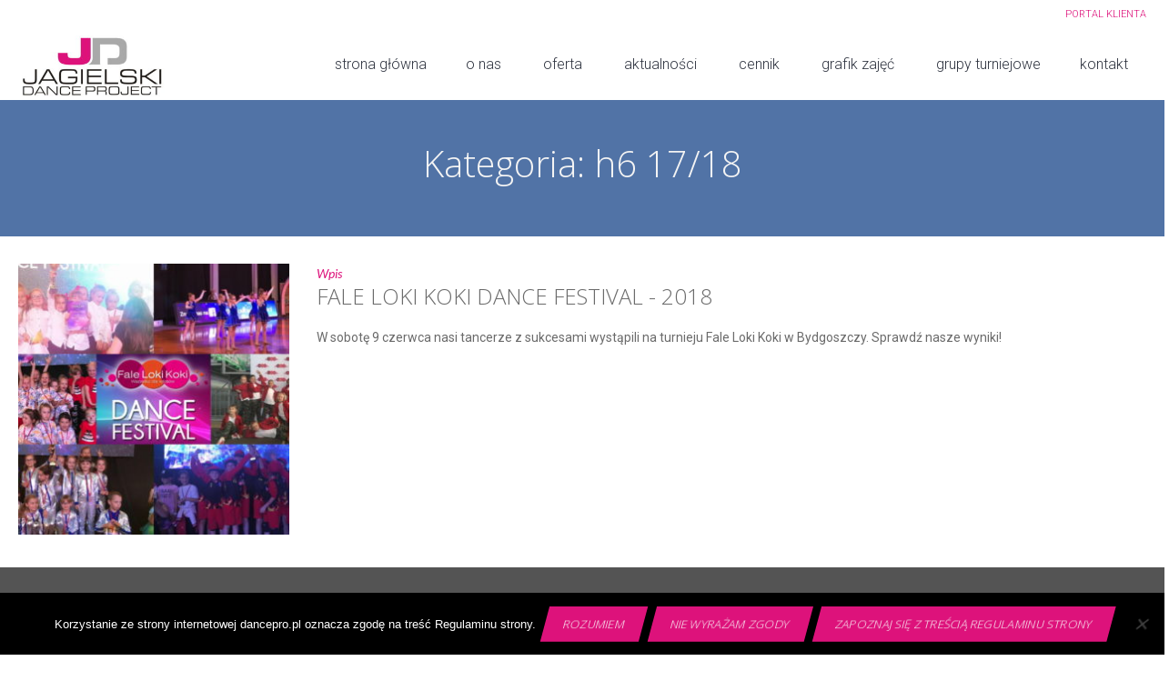

--- FILE ---
content_type: text/html; charset=UTF-8
request_url: https://dancepro.pl/category/h6-17-18/
body_size: 17666
content:
<!DOCTYPE html>
<!--[if IE 8]>
<html class="ie ie8" lang="pl-PL">
<![endif]-->
<!--[if !(IE 8)]><!-->
<html lang="pl-PL" class="cmsmasters_html">
<!--<![endif]-->
<head>
<meta charset="UTF-8" />
<meta name="viewport" content="width=device-width, initial-scale=1, maximum-scale=1" />
<meta name="format-detection" content="telephone=no"/>

<link rel="profile" href="https://gmpg.org/xfn/11" />
<link rel="pingback" href="https://dancepro.pl/xmlrpc.php" />


<link href="https://fonts.googleapis.com/css?family=Lato:100,100i,200,200i,300,300i,400,400i,500,500i,600,600i,700,700i,800,800i,900,900i%7COpen+Sans:100,100i,200,200i,300,300i,400,400i,500,500i,600,600i,700,700i,800,800i,900,900i%7CIndie+Flower:100,100i,200,200i,300,300i,400,400i,500,500i,600,600i,700,700i,800,800i,900,900i%7COswald:100,100i,200,200i,300,300i,400,400i,500,500i,600,600i,700,700i,800,800i,900,900i" rel="stylesheet"><meta name='robots' content='index, follow, max-image-preview:large, max-snippet:-1, max-video-preview:-1' />
	<!-- Pixel Cat Facebook Pixel Code -->
	<script>
	!function(f,b,e,v,n,t,s){if(f.fbq)return;n=f.fbq=function(){n.callMethod?
	n.callMethod.apply(n,arguments):n.queue.push(arguments)};if(!f._fbq)f._fbq=n;
	n.push=n;n.loaded=!0;n.version='2.0';n.queue=[];t=b.createElement(e);t.async=!0;
	t.src=v;s=b.getElementsByTagName(e)[0];s.parentNode.insertBefore(t,s)}(window,
	document,'script','https://connect.facebook.net/en_US/fbevents.js' );
	fbq( 'init', '1894900160851864' );	</script>
	<!-- DO NOT MODIFY -->
	<!-- End Facebook Pixel Code -->
	
<!-- Google Tag Manager for WordPress by gtm4wp.com -->
<script data-cfasync="false" data-pagespeed-no-defer>
	var gtm4wp_datalayer_name = "dataLayer";
	var dataLayer = dataLayer || [];
</script>
<!-- End Google Tag Manager for WordPress by gtm4wp.com -->
	<!-- This site is optimized with the Yoast SEO plugin v26.7 - https://yoast.com/wordpress/plugins/seo/ -->
	<title>h6 17/18 - Szkoła Tańca Jagielski Dance Project - Taniec dla dzieci i dorosłych</title>
	<link rel="canonical" href="https://dancepro.pl/category/h6-17-18/" />
	<meta property="og:locale" content="pl_PL" />
	<meta property="og:type" content="article" />
	<meta property="og:title" content="h6 17/18 - Szkoła Tańca Jagielski Dance Project - Taniec dla dzieci i dorosłych" />
	<meta property="og:url" content="https://dancepro.pl/category/h6-17-18/" />
	<meta property="og:site_name" content="Szkoła Tańca Jagielski Dance Project - Taniec dla dzieci i dorosłych" />
	<meta name="twitter:card" content="summary_large_image" />
	<script type="application/ld+json" class="yoast-schema-graph">{"@context":"https://schema.org","@graph":[{"@type":"CollectionPage","@id":"https://dancepro.pl/category/h6-17-18/","url":"https://dancepro.pl/category/h6-17-18/","name":"h6 17/18 - Szkoła Tańca Jagielski Dance Project - Taniec dla dzieci i dorosłych","isPartOf":{"@id":"https://dancepro.pl/#website"},"primaryImageOfPage":{"@id":"https://dancepro.pl/category/h6-17-18/#primaryimage"},"image":{"@id":"https://dancepro.pl/category/h6-17-18/#primaryimage"},"thumbnailUrl":"https://dancepro.pl/wp-content/uploads/2018/06/FALE-LOKI-KOKI-KOLAZ-Szkoła-Tańca-Jagielski-Dance-Project.jpg","breadcrumb":{"@id":"https://dancepro.pl/category/h6-17-18/#breadcrumb"},"inLanguage":"pl-PL"},{"@type":"ImageObject","inLanguage":"pl-PL","@id":"https://dancepro.pl/category/h6-17-18/#primaryimage","url":"https://dancepro.pl/wp-content/uploads/2018/06/FALE-LOKI-KOKI-KOLAZ-Szkoła-Tańca-Jagielski-Dance-Project.jpg","contentUrl":"https://dancepro.pl/wp-content/uploads/2018/06/FALE-LOKI-KOKI-KOLAZ-Szkoła-Tańca-Jagielski-Dance-Project.jpg","width":"900","height":"600","caption":"FALE LOKI KOKI Szkoła Tańca Jagielski Dance Project - 2018"},{"@type":"BreadcrumbList","@id":"https://dancepro.pl/category/h6-17-18/#breadcrumb","itemListElement":[{"@type":"ListItem","position":1,"name":"Strona główna","item":"https://dancepro.pl/"},{"@type":"ListItem","position":2,"name":"h6 17/18"}]},{"@type":"WebSite","@id":"https://dancepro.pl/#website","url":"https://dancepro.pl/","name":"Szkoła Tańca Jagielski Dance Project - Taniec dla dzieci i dorosłych","description":"Bogata oferta zajeć tanecznych dla dzieci i dorosłych w Toruniu. Odwiedź nas już dziś!","publisher":{"@id":"https://dancepro.pl/#organization"},"potentialAction":[{"@type":"SearchAction","target":{"@type":"EntryPoint","urlTemplate":"https://dancepro.pl/?s={search_term_string}"},"query-input":{"@type":"PropertyValueSpecification","valueRequired":true,"valueName":"search_term_string"}}],"inLanguage":"pl-PL"},{"@type":"Organization","@id":"https://dancepro.pl/#organization","name":"Jagielski Dance Project","url":"https://dancepro.pl/","logo":{"@type":"ImageObject","inLanguage":"pl-PL","@id":"https://dancepro.pl/#/schema/logo/image/","url":"https://dancepro.pl/wp-content/uploads/2016/11/logo-jagielski-dance-project2.jpg","contentUrl":"https://dancepro.pl/wp-content/uploads/2016/11/logo-jagielski-dance-project2.jpg","width":1007,"height":479,"caption":"Jagielski Dance Project"},"image":{"@id":"https://dancepro.pl/#/schema/logo/image/"},"sameAs":["https://www.facebook.com/jagielskidanceproject","https://www.instagram.com/jdptorun","https://www.youtube.com/user/DANCEPROTORUN"]}]}</script>
	<!-- / Yoast SEO plugin. -->


<link rel='dns-prefetch' href='//js-eu1.hs-scripts.com' />
<link rel='dns-prefetch' href='//fonts.googleapis.com' />
<link rel="alternate" type="application/rss+xml" title="Szkoła Tańca Jagielski Dance Project - Taniec dla dzieci i dorosłych &raquo; Kanał z wpisami" href="https://dancepro.pl/feed/" />
<link rel="alternate" type="application/rss+xml" title="Szkoła Tańca Jagielski Dance Project - Taniec dla dzieci i dorosłych &raquo; Kanał z komentarzami" href="https://dancepro.pl/comments/feed/" />
<link rel="alternate" type="application/rss+xml" title="Szkoła Tańca Jagielski Dance Project - Taniec dla dzieci i dorosłych &raquo; Kanał z wpisami zaszufladkowanymi do kategorii h6 17/18" href="https://dancepro.pl/category/h6-17-18/feed/" />
		<style>
			.lazyload,
			.lazyloading {
				max-width: 100%;
			}
		</style>
		<style id='wp-img-auto-sizes-contain-inline-css' type='text/css'>
img:is([sizes=auto i],[sizes^="auto," i]){contain-intrinsic-size:3000px 1500px}
/*# sourceURL=wp-img-auto-sizes-contain-inline-css */
</style>
<link rel='stylesheet' id='layerslider-css' href='https://dancepro.pl/wp-content/plugins/LayerSlider/assets/static/layerslider/css/layerslider.css?ver=7.15.1' type='text/css' media='all' />
<style id='wp-emoji-styles-inline-css' type='text/css'>

	img.wp-smiley, img.emoji {
		display: inline !important;
		border: none !important;
		box-shadow: none !important;
		height: 1em !important;
		width: 1em !important;
		margin: 0 0.07em !important;
		vertical-align: -0.1em !important;
		background: none !important;
		padding: 0 !important;
	}
/*# sourceURL=wp-emoji-styles-inline-css */
</style>
<style id='wp-block-library-inline-css' type='text/css'>
:root{--wp-block-synced-color:#7a00df;--wp-block-synced-color--rgb:122,0,223;--wp-bound-block-color:var(--wp-block-synced-color);--wp-editor-canvas-background:#ddd;--wp-admin-theme-color:#007cba;--wp-admin-theme-color--rgb:0,124,186;--wp-admin-theme-color-darker-10:#006ba1;--wp-admin-theme-color-darker-10--rgb:0,107,160.5;--wp-admin-theme-color-darker-20:#005a87;--wp-admin-theme-color-darker-20--rgb:0,90,135;--wp-admin-border-width-focus:2px}@media (min-resolution:192dpi){:root{--wp-admin-border-width-focus:1.5px}}.wp-element-button{cursor:pointer}:root .has-very-light-gray-background-color{background-color:#eee}:root .has-very-dark-gray-background-color{background-color:#313131}:root .has-very-light-gray-color{color:#eee}:root .has-very-dark-gray-color{color:#313131}:root .has-vivid-green-cyan-to-vivid-cyan-blue-gradient-background{background:linear-gradient(135deg,#00d084,#0693e3)}:root .has-purple-crush-gradient-background{background:linear-gradient(135deg,#34e2e4,#4721fb 50%,#ab1dfe)}:root .has-hazy-dawn-gradient-background{background:linear-gradient(135deg,#faaca8,#dad0ec)}:root .has-subdued-olive-gradient-background{background:linear-gradient(135deg,#fafae1,#67a671)}:root .has-atomic-cream-gradient-background{background:linear-gradient(135deg,#fdd79a,#004a59)}:root .has-nightshade-gradient-background{background:linear-gradient(135deg,#330968,#31cdcf)}:root .has-midnight-gradient-background{background:linear-gradient(135deg,#020381,#2874fc)}:root{--wp--preset--font-size--normal:16px;--wp--preset--font-size--huge:42px}.has-regular-font-size{font-size:1em}.has-larger-font-size{font-size:2.625em}.has-normal-font-size{font-size:var(--wp--preset--font-size--normal)}.has-huge-font-size{font-size:var(--wp--preset--font-size--huge)}.has-text-align-center{text-align:center}.has-text-align-left{text-align:left}.has-text-align-right{text-align:right}.has-fit-text{white-space:nowrap!important}#end-resizable-editor-section{display:none}.aligncenter{clear:both}.items-justified-left{justify-content:flex-start}.items-justified-center{justify-content:center}.items-justified-right{justify-content:flex-end}.items-justified-space-between{justify-content:space-between}.screen-reader-text{border:0;clip-path:inset(50%);height:1px;margin:-1px;overflow:hidden;padding:0;position:absolute;width:1px;word-wrap:normal!important}.screen-reader-text:focus{background-color:#ddd;clip-path:none;color:#444;display:block;font-size:1em;height:auto;left:5px;line-height:normal;padding:15px 23px 14px;text-decoration:none;top:5px;width:auto;z-index:100000}html :where(.has-border-color){border-style:solid}html :where([style*=border-top-color]){border-top-style:solid}html :where([style*=border-right-color]){border-right-style:solid}html :where([style*=border-bottom-color]){border-bottom-style:solid}html :where([style*=border-left-color]){border-left-style:solid}html :where([style*=border-width]){border-style:solid}html :where([style*=border-top-width]){border-top-style:solid}html :where([style*=border-right-width]){border-right-style:solid}html :where([style*=border-bottom-width]){border-bottom-style:solid}html :where([style*=border-left-width]){border-left-style:solid}html :where(img[class*=wp-image-]){height:auto;max-width:100%}:where(figure){margin:0 0 1em}html :where(.is-position-sticky){--wp-admin--admin-bar--position-offset:var(--wp-admin--admin-bar--height,0px)}@media screen and (max-width:600px){html :where(.is-position-sticky){--wp-admin--admin-bar--position-offset:0px}}

/*# sourceURL=wp-block-library-inline-css */
</style><style id='global-styles-inline-css' type='text/css'>
:root{--wp--preset--aspect-ratio--square: 1;--wp--preset--aspect-ratio--4-3: 4/3;--wp--preset--aspect-ratio--3-4: 3/4;--wp--preset--aspect-ratio--3-2: 3/2;--wp--preset--aspect-ratio--2-3: 2/3;--wp--preset--aspect-ratio--16-9: 16/9;--wp--preset--aspect-ratio--9-16: 9/16;--wp--preset--color--black: #000000;--wp--preset--color--cyan-bluish-gray: #abb8c3;--wp--preset--color--white: #ffffff;--wp--preset--color--pale-pink: #f78da7;--wp--preset--color--vivid-red: #cf2e2e;--wp--preset--color--luminous-vivid-orange: #ff6900;--wp--preset--color--luminous-vivid-amber: #fcb900;--wp--preset--color--light-green-cyan: #7bdcb5;--wp--preset--color--vivid-green-cyan: #00d084;--wp--preset--color--pale-cyan-blue: #8ed1fc;--wp--preset--color--vivid-cyan-blue: #0693e3;--wp--preset--color--vivid-purple: #9b51e0;--wp--preset--color--color-1: #000000;--wp--preset--color--color-2: #ffffff;--wp--preset--color--color-3: #d43c18;--wp--preset--color--color-4: #5173a6;--wp--preset--color--color-5: #959595;--wp--preset--color--color-6: #c0c0c0;--wp--preset--color--color-7: #f4f4f4;--wp--preset--color--color-8: #e1e1e1;--wp--preset--gradient--vivid-cyan-blue-to-vivid-purple: linear-gradient(135deg,rgb(6,147,227) 0%,rgb(155,81,224) 100%);--wp--preset--gradient--light-green-cyan-to-vivid-green-cyan: linear-gradient(135deg,rgb(122,220,180) 0%,rgb(0,208,130) 100%);--wp--preset--gradient--luminous-vivid-amber-to-luminous-vivid-orange: linear-gradient(135deg,rgb(252,185,0) 0%,rgb(255,105,0) 100%);--wp--preset--gradient--luminous-vivid-orange-to-vivid-red: linear-gradient(135deg,rgb(255,105,0) 0%,rgb(207,46,46) 100%);--wp--preset--gradient--very-light-gray-to-cyan-bluish-gray: linear-gradient(135deg,rgb(238,238,238) 0%,rgb(169,184,195) 100%);--wp--preset--gradient--cool-to-warm-spectrum: linear-gradient(135deg,rgb(74,234,220) 0%,rgb(151,120,209) 20%,rgb(207,42,186) 40%,rgb(238,44,130) 60%,rgb(251,105,98) 80%,rgb(254,248,76) 100%);--wp--preset--gradient--blush-light-purple: linear-gradient(135deg,rgb(255,206,236) 0%,rgb(152,150,240) 100%);--wp--preset--gradient--blush-bordeaux: linear-gradient(135deg,rgb(254,205,165) 0%,rgb(254,45,45) 50%,rgb(107,0,62) 100%);--wp--preset--gradient--luminous-dusk: linear-gradient(135deg,rgb(255,203,112) 0%,rgb(199,81,192) 50%,rgb(65,88,208) 100%);--wp--preset--gradient--pale-ocean: linear-gradient(135deg,rgb(255,245,203) 0%,rgb(182,227,212) 50%,rgb(51,167,181) 100%);--wp--preset--gradient--electric-grass: linear-gradient(135deg,rgb(202,248,128) 0%,rgb(113,206,126) 100%);--wp--preset--gradient--midnight: linear-gradient(135deg,rgb(2,3,129) 0%,rgb(40,116,252) 100%);--wp--preset--font-size--small: 13px;--wp--preset--font-size--medium: 20px;--wp--preset--font-size--large: 36px;--wp--preset--font-size--x-large: 42px;--wp--preset--spacing--20: 0.44rem;--wp--preset--spacing--30: 0.67rem;--wp--preset--spacing--40: 1rem;--wp--preset--spacing--50: 1.5rem;--wp--preset--spacing--60: 2.25rem;--wp--preset--spacing--70: 3.38rem;--wp--preset--spacing--80: 5.06rem;--wp--preset--shadow--natural: 6px 6px 9px rgba(0, 0, 0, 0.2);--wp--preset--shadow--deep: 12px 12px 50px rgba(0, 0, 0, 0.4);--wp--preset--shadow--sharp: 6px 6px 0px rgba(0, 0, 0, 0.2);--wp--preset--shadow--outlined: 6px 6px 0px -3px rgb(255, 255, 255), 6px 6px rgb(0, 0, 0);--wp--preset--shadow--crisp: 6px 6px 0px rgb(0, 0, 0);}:where(.is-layout-flex){gap: 0.5em;}:where(.is-layout-grid){gap: 0.5em;}body .is-layout-flex{display: flex;}.is-layout-flex{flex-wrap: wrap;align-items: center;}.is-layout-flex > :is(*, div){margin: 0;}body .is-layout-grid{display: grid;}.is-layout-grid > :is(*, div){margin: 0;}:where(.wp-block-columns.is-layout-flex){gap: 2em;}:where(.wp-block-columns.is-layout-grid){gap: 2em;}:where(.wp-block-post-template.is-layout-flex){gap: 1.25em;}:where(.wp-block-post-template.is-layout-grid){gap: 1.25em;}.has-black-color{color: var(--wp--preset--color--black) !important;}.has-cyan-bluish-gray-color{color: var(--wp--preset--color--cyan-bluish-gray) !important;}.has-white-color{color: var(--wp--preset--color--white) !important;}.has-pale-pink-color{color: var(--wp--preset--color--pale-pink) !important;}.has-vivid-red-color{color: var(--wp--preset--color--vivid-red) !important;}.has-luminous-vivid-orange-color{color: var(--wp--preset--color--luminous-vivid-orange) !important;}.has-luminous-vivid-amber-color{color: var(--wp--preset--color--luminous-vivid-amber) !important;}.has-light-green-cyan-color{color: var(--wp--preset--color--light-green-cyan) !important;}.has-vivid-green-cyan-color{color: var(--wp--preset--color--vivid-green-cyan) !important;}.has-pale-cyan-blue-color{color: var(--wp--preset--color--pale-cyan-blue) !important;}.has-vivid-cyan-blue-color{color: var(--wp--preset--color--vivid-cyan-blue) !important;}.has-vivid-purple-color{color: var(--wp--preset--color--vivid-purple) !important;}.has-black-background-color{background-color: var(--wp--preset--color--black) !important;}.has-cyan-bluish-gray-background-color{background-color: var(--wp--preset--color--cyan-bluish-gray) !important;}.has-white-background-color{background-color: var(--wp--preset--color--white) !important;}.has-pale-pink-background-color{background-color: var(--wp--preset--color--pale-pink) !important;}.has-vivid-red-background-color{background-color: var(--wp--preset--color--vivid-red) !important;}.has-luminous-vivid-orange-background-color{background-color: var(--wp--preset--color--luminous-vivid-orange) !important;}.has-luminous-vivid-amber-background-color{background-color: var(--wp--preset--color--luminous-vivid-amber) !important;}.has-light-green-cyan-background-color{background-color: var(--wp--preset--color--light-green-cyan) !important;}.has-vivid-green-cyan-background-color{background-color: var(--wp--preset--color--vivid-green-cyan) !important;}.has-pale-cyan-blue-background-color{background-color: var(--wp--preset--color--pale-cyan-blue) !important;}.has-vivid-cyan-blue-background-color{background-color: var(--wp--preset--color--vivid-cyan-blue) !important;}.has-vivid-purple-background-color{background-color: var(--wp--preset--color--vivid-purple) !important;}.has-black-border-color{border-color: var(--wp--preset--color--black) !important;}.has-cyan-bluish-gray-border-color{border-color: var(--wp--preset--color--cyan-bluish-gray) !important;}.has-white-border-color{border-color: var(--wp--preset--color--white) !important;}.has-pale-pink-border-color{border-color: var(--wp--preset--color--pale-pink) !important;}.has-vivid-red-border-color{border-color: var(--wp--preset--color--vivid-red) !important;}.has-luminous-vivid-orange-border-color{border-color: var(--wp--preset--color--luminous-vivid-orange) !important;}.has-luminous-vivid-amber-border-color{border-color: var(--wp--preset--color--luminous-vivid-amber) !important;}.has-light-green-cyan-border-color{border-color: var(--wp--preset--color--light-green-cyan) !important;}.has-vivid-green-cyan-border-color{border-color: var(--wp--preset--color--vivid-green-cyan) !important;}.has-pale-cyan-blue-border-color{border-color: var(--wp--preset--color--pale-cyan-blue) !important;}.has-vivid-cyan-blue-border-color{border-color: var(--wp--preset--color--vivid-cyan-blue) !important;}.has-vivid-purple-border-color{border-color: var(--wp--preset--color--vivid-purple) !important;}.has-vivid-cyan-blue-to-vivid-purple-gradient-background{background: var(--wp--preset--gradient--vivid-cyan-blue-to-vivid-purple) !important;}.has-light-green-cyan-to-vivid-green-cyan-gradient-background{background: var(--wp--preset--gradient--light-green-cyan-to-vivid-green-cyan) !important;}.has-luminous-vivid-amber-to-luminous-vivid-orange-gradient-background{background: var(--wp--preset--gradient--luminous-vivid-amber-to-luminous-vivid-orange) !important;}.has-luminous-vivid-orange-to-vivid-red-gradient-background{background: var(--wp--preset--gradient--luminous-vivid-orange-to-vivid-red) !important;}.has-very-light-gray-to-cyan-bluish-gray-gradient-background{background: var(--wp--preset--gradient--very-light-gray-to-cyan-bluish-gray) !important;}.has-cool-to-warm-spectrum-gradient-background{background: var(--wp--preset--gradient--cool-to-warm-spectrum) !important;}.has-blush-light-purple-gradient-background{background: var(--wp--preset--gradient--blush-light-purple) !important;}.has-blush-bordeaux-gradient-background{background: var(--wp--preset--gradient--blush-bordeaux) !important;}.has-luminous-dusk-gradient-background{background: var(--wp--preset--gradient--luminous-dusk) !important;}.has-pale-ocean-gradient-background{background: var(--wp--preset--gradient--pale-ocean) !important;}.has-electric-grass-gradient-background{background: var(--wp--preset--gradient--electric-grass) !important;}.has-midnight-gradient-background{background: var(--wp--preset--gradient--midnight) !important;}.has-small-font-size{font-size: var(--wp--preset--font-size--small) !important;}.has-medium-font-size{font-size: var(--wp--preset--font-size--medium) !important;}.has-large-font-size{font-size: var(--wp--preset--font-size--large) !important;}.has-x-large-font-size{font-size: var(--wp--preset--font-size--x-large) !important;}
/*# sourceURL=global-styles-inline-css */
</style>

<style id='classic-theme-styles-inline-css' type='text/css'>
/*! This file is auto-generated */
.wp-block-button__link{color:#fff;background-color:#32373c;border-radius:9999px;box-shadow:none;text-decoration:none;padding:calc(.667em + 2px) calc(1.333em + 2px);font-size:1.125em}.wp-block-file__button{background:#32373c;color:#fff;text-decoration:none}
/*# sourceURL=/wp-includes/css/classic-themes.min.css */
</style>
<link rel='stylesheet' id='cookie-notice-front-css' href='https://dancepro.pl/wp-content/plugins/cookie-notice/css/front.min.css?ver=2.5.11' type='text/css' media='all' />
<link rel='stylesheet' id='theme-style-css' href='https://dancepro.pl/wp-content/themes/dance-studio/style.css?ver=1.0.0' type='text/css' media='screen, print' />
<link rel='stylesheet' id='theme-design-style-css' href='https://dancepro.pl/wp-content/themes/dance-studio/css/style.css?ver=1.0.0' type='text/css' media='screen, print' />
<link rel='stylesheet' id='theme-adapt-css' href='https://dancepro.pl/wp-content/themes/dance-studio/css/adaptive.css?ver=1.0.0' type='text/css' media='screen, print' />
<link rel='stylesheet' id='theme-retina-css' href='https://dancepro.pl/wp-content/themes/dance-studio/css/retina.css?ver=1.0.0' type='text/css' media='screen' />
<link rel='stylesheet' id='theme-icons-css' href='https://dancepro.pl/wp-content/themes/dance-studio/css/fontello.css?ver=1.0.0' type='text/css' media='screen' />
<link rel='stylesheet' id='theme-icons-custom-css' href='https://dancepro.pl/wp-content/themes/dance-studio/css/fontello-custom.css?ver=1.0.0' type='text/css' media='screen' />
<link rel='stylesheet' id='animate-css' href='https://dancepro.pl/wp-content/themes/dance-studio/css/animate.css?ver=1.0.0' type='text/css' media='screen' />
<link rel='stylesheet' id='ilightbox-css' href='https://dancepro.pl/wp-content/themes/dance-studio/css/ilightbox.css?ver=2.2.0' type='text/css' media='screen' />
<link rel='stylesheet' id='ilightbox-skin-dark-css' href='https://dancepro.pl/wp-content/themes/dance-studio/css/ilightbox-skins/dark-skin.css?ver=2.2.0' type='text/css' media='screen' />
<link rel='stylesheet' id='theme-fonts-schemes-css' href='https://dancepro.pl/wp-content/uploads/cmsmasters_styles/dance-studio.css?ver=1.0.0' type='text/css' media='screen' />
<link rel='stylesheet' id='google-fonts-css' href='//fonts.googleapis.com/css?family=Roboto%3A300%2C300italic%2C400%2C400italic%2C500%2C500italic%2C700%2C700italic%2C900%7COpen+Sans%3A300%2C300italic%2C400%2C400italic%2C700%2C700italic%7CLato%3A400%2C400italic%2C700%2C700italic&#038;ver=6.9' type='text/css' media='all' />
<link rel='stylesheet' id='dance-studio-gutenberg-frontend-style-css' href='https://dancepro.pl/wp-content/themes/dance-studio/gutenberg/css/frontend-style.css?ver=1.0.0' type='text/css' media='screen' />
<script type="text/javascript" src="https://dancepro.pl/wp-includes/js/jquery/jquery.min.js?ver=3.7.1" id="jquery-core-js"></script>
<script type="text/javascript" src="https://dancepro.pl/wp-includes/js/jquery/jquery-migrate.min.js?ver=3.4.1" id="jquery-migrate-js"></script>
<script type="text/javascript" id="layerslider-utils-js-extra">
/* <![CDATA[ */
var LS_Meta = {"v":"7.15.1","fixGSAP":"1"};
//# sourceURL=layerslider-utils-js-extra
/* ]]> */
</script>
<script type="text/javascript" src="https://dancepro.pl/wp-content/plugins/LayerSlider/assets/static/layerslider/js/layerslider.utils.js?ver=7.15.1" id="layerslider-utils-js"></script>
<script type="text/javascript" src="https://dancepro.pl/wp-content/plugins/LayerSlider/assets/static/layerslider/js/layerslider.kreaturamedia.jquery.js?ver=7.15.1" id="layerslider-js"></script>
<script type="text/javascript" src="https://dancepro.pl/wp-content/plugins/LayerSlider/assets/static/layerslider/js/layerslider.transitions.js?ver=7.15.1" id="layerslider-transitions-js"></script>
<script type="text/javascript" id="cookie-notice-front-js-before">
/* <![CDATA[ */
var cnArgs = {"ajaxUrl":"https:\/\/dancepro.pl\/wp-admin\/admin-ajax.php","nonce":"8c61a0b528","hideEffect":"fade","position":"bottom","onScroll":false,"onScrollOffset":100,"onClick":false,"cookieName":"cookie_notice_accepted","cookieTime":2592000,"cookieTimeRejected":2592000,"globalCookie":false,"redirection":false,"cache":false,"revokeCookies":false,"revokeCookiesOpt":"automatic"};

//# sourceURL=cookie-notice-front-js-before
/* ]]> */
</script>
<script type="text/javascript" src="https://dancepro.pl/wp-content/plugins/cookie-notice/js/front.min.js?ver=2.5.11" id="cookie-notice-front-js"></script>
<script type="text/javascript" src="//dancepro.pl/wp-content/plugins/revslider/sr6/assets/js/rbtools.min.js?ver=6.7.38" async id="tp-tools-js"></script>
<script type="text/javascript" src="//dancepro.pl/wp-content/plugins/revslider/sr6/assets/js/rs6.min.js?ver=6.7.38" async id="revmin-js"></script>
<script type="text/javascript" src="https://dancepro.pl/wp-content/themes/dance-studio/js/jsLibraries.min.js?ver=1.0.0" id="libs-js"></script>
<script type="text/javascript" src="https://dancepro.pl/wp-content/themes/dance-studio/js/jquery.iLightBox.min.js?ver=2.2.0" id="iLightBox-js"></script>
<meta name="generator" content="Powered by LayerSlider 7.15.1 - Build Heros, Sliders, and Popups. Create Animations and Beautiful, Rich Web Content as Easy as Never Before on WordPress." />
<!-- LayerSlider updates and docs at: https://layerslider.com -->
<link rel="https://api.w.org/" href="https://dancepro.pl/wp-json/" /><link rel="alternate" title="JSON" type="application/json" href="https://dancepro.pl/wp-json/wp/v2/categories/486" /><link rel="EditURI" type="application/rsd+xml" title="RSD" href="https://dancepro.pl/xmlrpc.php?rsd" />
<meta name="generator" content="WordPress 6.9" />
<!-- Global site tag (gtag.js) - Google Analytics -->
<script async src="https://www.googletagmanager.com/gtag/js?id=UA-101200157-1"></script>
<script>
  window.dataLayer = window.dataLayer || [];
  function gtag(){dataLayer.push(arguments);}
  gtag('js', new Date());

  gtag('config', 'UA-101200157-1');
</script>

<!-- MailerLite Universal -->
<script>
(function(m,a,i,l,e,r){ m['MailerLiteObject']=e;function f(){
var c={ a:arguments,q:[]};var r=this.push(c);return "number"!=typeof r?r:f.bind(c.q);}
f.q=f.q||[];m[e]=m[e]||f.bind(f.q);m[e].q=m[e].q||f.q;r=a.createElement(i);
var _=a.getElementsByTagName(i)[0];r.async=1;r.src=l+'?v'+(~~(new Date().getTime()/1000000));
_.parentNode.insertBefore(r,_);})(window, document, 'script', 'https://static.mailerlite.com/js/universal.js', 'ml');

var ml_account = ml('accounts', '3518300', 'r0b1z3n0g1', 'load');
</script>
<!-- End MailerLite Universal -->

<meta name="facebook-domain-verification" content="zq4svi9d39bzgd7n9bc1vas2ezr54i" />

<!-- Google tag (gtag.js) -->
<script async src="https://www.googletagmanager.com/gtag/js?id=AW-11076219468"></script>
<script>
  window.dataLayer = window.dataLayer || [];
  function gtag(){dataLayer.push(arguments);}
  gtag('js', new Date());

  gtag('config', 'AW-11076219468');
</script>
			<!-- DO NOT COPY THIS SNIPPET! Start of Page Analytics Tracking for HubSpot WordPress plugin v11.3.33-->
			<script class="hsq-set-content-id" data-content-id="listing-page">
				var _hsq = _hsq || [];
				_hsq.push(["setContentType", "listing-page"]);
			</script>
			<!-- DO NOT COPY THIS SNIPPET! End of Page Analytics Tracking for HubSpot WordPress plugin -->
			
<!-- Google Tag Manager for WordPress by gtm4wp.com -->
<!-- GTM Container placement set to automatic -->
<script data-cfasync="false" data-pagespeed-no-defer>
	var dataLayer_content = {"pagePostType":"post","pagePostType2":"category-post","pageCategory":["archiwum-aktualnosci","h2-17-18","h3-17-18","h4-17-18","h5-17-18","h6-17-18","h7-17-18","j1-17-18","j10-17-18","j2-17-18","j3-17-18","j4-17-18","j5-17-18","j6-17-18","j8-17-18","j9-17-18","p1-17-18","sezon-20172018"]};
	dataLayer.push( dataLayer_content );
</script>
<script data-cfasync="false" data-pagespeed-no-defer>
(function(w,d,s,l,i){w[l]=w[l]||[];w[l].push({'gtm.start':
new Date().getTime(),event:'gtm.js'});var f=d.getElementsByTagName(s)[0],
j=d.createElement(s),dl=l!='dataLayer'?'&l='+l:'';j.async=true;j.src=
'//www.googletagmanager.com/gtm.js?id='+i+dl;f.parentNode.insertBefore(j,f);
})(window,document,'script','dataLayer','GTM-5664JXCM');
</script>
<!-- End Google Tag Manager for WordPress by gtm4wp.com -->		<script>
			document.documentElement.className = document.documentElement.className.replace('no-js', 'js');
		</script>
				<style>
			.no-js img.lazyload {
				display: none;
			}

			figure.wp-block-image img.lazyloading {
				min-width: 150px;
			}

			.lazyload,
			.lazyloading {
				--smush-placeholder-width: 100px;
				--smush-placeholder-aspect-ratio: 1/1;
				width: var(--smush-image-width, var(--smush-placeholder-width)) !important;
				aspect-ratio: var(--smush-image-aspect-ratio, var(--smush-placeholder-aspect-ratio)) !important;
			}

						.lazyload, .lazyloading {
				opacity: 0;
			}

			.lazyloaded {
				opacity: 1;
				transition: opacity 400ms;
				transition-delay: 0ms;
			}

					</style>
		<style type="text/css">
	.header_top,
	.header_top_outer,
	.header_top_inner, 
	.header_top_aligner, 
	.header_top_donation_but {
		height : 30px;
	}
	
	.fixed_header .header_mid,
	.fixed_header .header_mid_outer,
	.fixed_header .header_mid .header_mid_inner,
	.fixed_header .header_mid .header_mid_inner .search_wrap_inner,
	.fixed_header .header_mid .header_mid_inner .header_donation_but_wrap_inner,
	.fixed_header .header_mid .header_mid_inner .slogan_wrap_inner,
	.fixed_header .header_mid .header_mid_inner .social_wrap_inner,
	.fixed_header .header_mid .header_mid_inner nav > div > ul,
	.fixed_header .header_mid .header_mid_inner nav > div > ul > li,
	.fixed_header .header_mid .header_mid_inner .logo,
	.fixed_header .header_mid .header_mid_inner .resp_nav_wrap_inner {
		height : 100%;
	}
	
	.header_mid,
	.header_mid_outer,
	.header_mid .header_mid_inner,
	.header_mid .header_mid_inner .search_wrap_inner,
	.header_mid .header_mid_inner .header_donation_but_wrap_inner,
	.header_mid .header_mid_inner .slogan_wrap_inner,
	.header_mid .header_mid_inner .social_wrap_inner,
	.header_mid .header_mid_inner nav > div > ul,
	.header_mid .header_mid_inner nav > div > ul > li,
	.header_mid .header_mid_inner .logo,
	.header_mid .header_mid_inner .resp_nav_wrap_inner {
		height : 80px;
	}
	
	.header_bot,
	.header_bot_outer,
	.header_bot .header_bot_inner nav > div > ul,
	.header_bot .header_bot_inner nav > div > ul > li {
		height : 40px;
	}
	
	#page.cmsmasters_heading_after_header #middle, 
	#page.cmsmasters_heading_under_header #middle .headline .headline_outer {
		padding-top : 80px;
	}
	
	#page.cmsmasters_heading_after_header.enable_header_top #middle, 
	#page.cmsmasters_heading_under_header.enable_header_top #middle .headline .headline_outer {
		padding-top : 110px;
	}
	
	#page.cmsmasters_heading_after_header.enable_header_bottom #middle, 
	#page.cmsmasters_heading_under_header.enable_header_bottom #middle .headline .headline_outer {
		padding-top : 120px;
	}
	
	#page.cmsmasters_heading_after_header.enable_header_top.enable_header_bottom #middle, 
	#page.cmsmasters_heading_under_header.enable_header_top.enable_header_bottom #middle .headline .headline_outer {
		padding-top : 150px;
	}
	
	.cmsmasters_added_product_info {
		margin-top : 70px;
	}
	
	.header_mid_scroll .cmsmasters_added_product_info {
		margin-top : 53.333333333333px;
	}
	
	.header_mid .header_mid_inner .cmsmasters_dynamic_cart .widget_shopping_cart_content {
		margin-top: -10px;
	}
	
	.header_mid.header_mid_scroll .header_mid_inner .cmsmasters_dynamic_cart .widget_shopping_cart_content {
		margin-top: -5px;
	}
	
	@media only screen and (max-width: 1024px) {
		.header_top,
		.header_top_outer,
		.header_top_inner,
		.header_top_aligner,
		.header_top_donation_but,
		.header_mid_outer,
		.header_mid .header_mid_inner .search_wrap.search_opened,
		.header_mid .header_mid_inner nav > div > ul,
		.header_mid .header_mid_inner nav > div > ul > li,
		.header_bot,
		.header_bot_outer,
		.header_bot .header_bot_inner nav > div > ul,
		.header_bot .header_bot_inner nav > div > ul > li {
			height : auto;
		}
		
		
		.header_mid .header_mid_inner .cmsmasters_dynamic_cart,
		.header_mid .header_mid_inner .logo_wrap .logo,
		.header_mid .header_mid_inner .resp_nav_wrap .resp_nav_wrap_inner,
		.header_mid .header_mid_inner .search_wrap,
		.header_mid_inner .slogan_wrap,
		.header_mid_inner .social_wrap {
			height : 80px;
		}
		
		.header_mid,
		.header_mid .header_mid_inner {
			height : auto;
		}
		
		#page.cmsmasters_heading_after_header #middle, 
		#page.cmsmasters_heading_under_header #middle .headline .headline_outer, 
		#page.cmsmasters_heading_after_header.enable_header_top #middle, 
		#page.cmsmasters_heading_under_header.enable_header_top #middle .headline .headline_outer, 
		#page.cmsmasters_heading_after_header.enable_header_bottom #middle, 
		#page.cmsmasters_heading_under_header.enable_header_bottom #middle .headline .headline_outer, 
		#page.cmsmasters_heading_after_header.enable_header_top.enable_header_bottom #middle, 
		#page.cmsmasters_heading_under_header.enable_header_top.enable_header_bottom #middle .headline .headline_outer {
			padding-top : 0 !important;
		}
	}
	
	@media only screen and (max-width: 767px) {
		.header_bot,
		.header_mid .header_mid_inner .search_wrap {
			height : auto;
		}
	}
	
	@media only screen and (max-width: 540px) {
		.header_mid .header_mid_outer .header_mid_inner .resp_nav_wrap {
			height : 80px;
		}
	}
.cmsmasters_heading_wrap {
overflow: hidden;
}
	#footer.cmsmasters_footer_default .footer_inner {
		min-height:400px;
	}
	
	.fixed_footer #main {
		margin-bottom:400px;
	}
</style><meta name="generator" content="Powered by Slider Revolution 6.7.38 - responsive, Mobile-Friendly Slider Plugin for WordPress with comfortable drag and drop interface." />
<link rel="icon" href="https://dancepro.pl/wp-content/uploads/2020/05/cropped-Jagielski-Dance-Project-Szkoła-Tańca-Toruń-e1588575457691-32x32.png" sizes="32x32" />
<link rel="icon" href="https://dancepro.pl/wp-content/uploads/2020/05/cropped-Jagielski-Dance-Project-Szkoła-Tańca-Toruń-e1588575457691-192x192.png" sizes="192x192" />
<link rel="apple-touch-icon" href="https://dancepro.pl/wp-content/uploads/2020/05/cropped-Jagielski-Dance-Project-Szkoła-Tańca-Toruń-e1588575457691-180x180.png" />
<meta name="msapplication-TileImage" content="https://dancepro.pl/wp-content/uploads/2020/05/cropped-Jagielski-Dance-Project-Szkoła-Tańca-Toruń-e1588575457691-270x270.png" />
<script>function setREVStartSize(e){
			//window.requestAnimationFrame(function() {
				window.RSIW = window.RSIW===undefined ? window.innerWidth : window.RSIW;
				window.RSIH = window.RSIH===undefined ? window.innerHeight : window.RSIH;
				try {
					var pw = document.getElementById(e.c).parentNode.offsetWidth,
						newh;
					pw = pw===0 || isNaN(pw) || (e.l=="fullwidth" || e.layout=="fullwidth") ? window.RSIW : pw;
					e.tabw = e.tabw===undefined ? 0 : parseInt(e.tabw);
					e.thumbw = e.thumbw===undefined ? 0 : parseInt(e.thumbw);
					e.tabh = e.tabh===undefined ? 0 : parseInt(e.tabh);
					e.thumbh = e.thumbh===undefined ? 0 : parseInt(e.thumbh);
					e.tabhide = e.tabhide===undefined ? 0 : parseInt(e.tabhide);
					e.thumbhide = e.thumbhide===undefined ? 0 : parseInt(e.thumbhide);
					e.mh = e.mh===undefined || e.mh=="" || e.mh==="auto" ? 0 : parseInt(e.mh,0);
					if(e.layout==="fullscreen" || e.l==="fullscreen")
						newh = Math.max(e.mh,window.RSIH);
					else{
						e.gw = Array.isArray(e.gw) ? e.gw : [e.gw];
						for (var i in e.rl) if (e.gw[i]===undefined || e.gw[i]===0) e.gw[i] = e.gw[i-1];
						e.gh = e.el===undefined || e.el==="" || (Array.isArray(e.el) && e.el.length==0)? e.gh : e.el;
						e.gh = Array.isArray(e.gh) ? e.gh : [e.gh];
						for (var i in e.rl) if (e.gh[i]===undefined || e.gh[i]===0) e.gh[i] = e.gh[i-1];
											
						var nl = new Array(e.rl.length),
							ix = 0,
							sl;
						e.tabw = e.tabhide>=pw ? 0 : e.tabw;
						e.thumbw = e.thumbhide>=pw ? 0 : e.thumbw;
						e.tabh = e.tabhide>=pw ? 0 : e.tabh;
						e.thumbh = e.thumbhide>=pw ? 0 : e.thumbh;
						for (var i in e.rl) nl[i] = e.rl[i]<window.RSIW ? 0 : e.rl[i];
						sl = nl[0];
						for (var i in nl) if (sl>nl[i] && nl[i]>0) { sl = nl[i]; ix=i;}
						var m = pw>(e.gw[ix]+e.tabw+e.thumbw) ? 1 : (pw-(e.tabw+e.thumbw)) / (e.gw[ix]);
						newh =  (e.gh[ix] * m) + (e.tabh + e.thumbh);
					}
					var el = document.getElementById(e.c);
					if (el!==null && el) el.style.height = newh+"px";
					el = document.getElementById(e.c+"_wrapper");
					if (el!==null && el) {
						el.style.height = newh+"px";
						el.style.display = "block";
					}
				} catch(e){
					console.log("Failure at Presize of Slider:" + e)
				}
			//});
		  };</script>
		<style type="text/css" id="wp-custom-css">
			/* ——— KARTA / RAMKA jak po lewej ——— */
.gform_wrapper form.jdp-card-form{
  /* kolory do szybkiej zmiany */
  --jdp-accent: #dd127b;          /* fuksja – zmień jeśli masz firmowy kolor */
  --jdp-text: #111827;
  --jdp-muted: #6b7280;
  --jdp-border: #e5e7eb;
  --jdp-bg: #ffffff;

  background: var(--jdp-bg);
  border: 1px solid var(--jdp-border);
  border-radius: 16px;
  box-shadow: 0 12px 28px rgba(16,24,40,.08);
  padding: clamp(18px, 2.2vw, 32px);
}

/* odstępy między polami (Gravity Theme używa grida) */
.gform_wrapper form.jdp-card-form .gform_fields{
  gap: 16px;
}

/* ——— NAGŁÓWEK FORMULARZA ——— */
.gform_wrapper form.jdp-card-form .gform_title{
  font-size: clamp(22px, 2.2vw, 28px);
  line-height: 1.25;
  font-weight: 700;
  margin: 0 0 .2em 0;
  color: var(--jdp-text);
}
.gform_wrapper form.jdp-card-form .gform_description{
  color: var(--jdp-muted);
  line-height: 1.7;
  font-size: clamp(14px, 1.4vw, 16px);
  margin-bottom: 12px;
}

/* ——— SEKCJE (jeśli używasz Section Break) ——— */
.gform_wrapper form.jdp-card-form .gsection{
  background: #fafafa;
  border: 1px solid var(--jdp-border);
  border-radius: 12px;
  padding: 14px 16px;
}
.gform_wrapper form.jdp-card-form .gsection_title{
  margin: 0 0 6px 0;
  font-weight: 700;
}

/* ——— ETYKIETY I TEKST POMOCNICZY ——— */
.gform_wrapper form.jdp-card-form .gfield_label{
  font-weight: 600;
  color: var(--jdp-text);
  margin-bottom: 6px;
}
.gform_wrapper form.jdp-card-form .gfield_required{
  color: var(--jdp-accent);
}
.gform_wrapper form.jdp-card-form .gfield_description,
.gform_wrapper form.jdp-card-form .instruction,
.gform_wrapper form.jdp-card-form .gfield_help{
  color: var(--jdp-muted);
  font-size: 0.95rem;
  line-height: 1.6;
}

/* ——— POLA TEKSTOWE / SELECT / TEXTAREA ——— */
.gform_wrapper form.jdp-card-form .ginput_container input[type="text"],
.gform_wrapper form.jdp-card-form .ginput_container input[type="email"],
.gform_wrapper form.jdp-card-form .ginput_container input[type="tel"],
.gform_wrapper form.jdp-card-form .ginput_container input[type="number"],
.gform_wrapper form.jdp-card-form .ginput_container input[type="date"],
.gform_wrapper form.jdp-card-form .ginput_container select,
.gform_wrapper form.jdp-card-form .ginput_container textarea{
  width: 100%;
  background: #fff;
  border: 1px solid var(--jdp-border);
  border-radius: 12px;
  padding: 12px 14px;
  line-height: 1.45;
  transition: border-color .15s ease, box-shadow .15s ease;
  box-shadow: inset 0 1px 0 rgba(0,0,0,.02);
}
.gform_wrapper form.jdp-card-form .ginput_container textarea{
  min-height: 120px;
  resize: vertical;
}
.gform_wrapper form.jdp-card-form .ginput_container input:focus,
.gform_wrapper form.jdp-card-form .ginput_container select:focus,
.gform_wrapper form.jdp-card-form .ginput_container textarea:focus{
  outline: 0;
  border-color: var(--jdp-accent);
  box-shadow: 0 0 0 3px color-mix(in srgb, var(--jdp-accent) 20%, transparent);
}

/* placeholdery trochę jaśniejsze */
.gform_wrapper form.jdp-card-form ::placeholder{
  color: #9ca3af;
}

/* ——— RADIO / CHECKBOXY ——— */
.gform_wrapper form.jdp-card-form .gfield_radio input[type="radio"],
.gform_wrapper form.jdp-card-form .gfield_checkbox input[type="checkbox"]{
  transform: scale(1.15);
  accent-color: var(--jdp-accent);
}
.gform_wrapper form.jdp-card-form .gfield_radio li,
.gform_wrapper form.jdp-card-form .gfield_checkbox li{
  margin: 6px 0;
}

/* ——— PRZYCISK WYŚLIJ ——— */
.gform_wrapper form.jdp-card-form .gform_footer input[type="submit"],
.gform_wrapper form.jdp-card-form .gform_page_footer input[type="button"],
.gform_wrapper form.jdp-card-form .gform_page_footer input[type="submit"]{
  background: var(--jdp-accent) !important;
  border: 0;
  color: #fff !important;
  font-weight: 700;
  border-radius: 9999px;
  padding: 12px 22px;
  line-height: 1;
  box-shadow: 0 6px 16px color-mix(in srgb, var(--jdp-accent) 35%, transparent);
  cursor: pointer;
}
.gform_wrapper form.jdp-card-form .gform_footer input[type="submit"]:hover{
  filter: brightness(0.95);
}

/* ——— KOMUNIKATY BŁĘDÓW / WALIDACJA ——— */
.gform_wrapper form.jdp-card-form .gform_validation_errors,
.gform_wrapper form.jdp-card-form .validation_message{
  border-radius: 12px;
}
.gform_wrapper form.jdp-card-form .validation_message{
  padding: 8px 10px;
}

/* ——— RESPONSYWNOŚĆ ——— */
@media (max-width: 640px){
  .gform_wrapper form.jdp-card-form{ padding: 16px; border-radius: 14px; }
  .gform_wrapper form.jdp-card-form .gform_title{ font-size: 22px; }
}
/* 'wymagane' bez pogrubienia */
.gform_wrapper form.jdp-card-form .gfield_label .gfield_required,
.gform_wrapper form.jdp-card-form .gfield_required_text{
  font-weight: 300 !important;
}

/* Opcjonalnie: delikatniejszy kolor (jeśli chcesz mniej kontrastu) */
.gform_wrapper form.jdp-card-form .gfield_label .gfield_required,
.gform_wrapper form.jdp-card-form .gfield_required_text{
  color: var(--jdp-muted); /* albo zostaw dotychczasowy kolor akcentu */
}
/* 'wymagane' – kolor #dd127b i normalna grubość */
.gform_wrapper form.jdp-card-form .gfield_label .gfield_required,
.gform_wrapper form.jdp-card-form .gfield_required_text,
.gform_wrapper form.jdp-card-form .gfield_required{
  color: #dd127b !important;
  font-weight: 300 !important;
}
.ninja-custom-filter ul li:before {
display: none !important;
}
.footable .open>.dropdown-menu li:before{
display: none!important
}
/* Cieńszy i trochę mniejszy tytuł formularza */
.gform_wrapper form.jdp-card-form .gform_title{
  font-weight: 600;                   /* było 700 */
  font-size: clamp(20px, 1.8vw, 24px);/* było większe */
  letter-spacing: .2px;
}

/* Nagłówek sekcji (szara karta) – cieńszy i odrobinę mniejszy */
.gform_wrapper form.jdp-card-form .gsection_title{
  font-weight: 600;                   /* było 700 */
  font-size: clamp(17px, 1.5vw, 19px);
}

/* Opis pod nagłówkiem sekcji – trochę większy i czytelniejszy */
.gform_wrapper form.jdp-card-form .gsection_description{
  font-size: clamp(14px, 1.15vw, 16.5px); /* +~10–12% */
  line-height: 1.65;
  color: var(--jdp-muted);
}

/* (na wszelki wypadek) jeśli użyłeś pola HTML zamiast Section Break */
.gform_wrapper form.jdp-card-form .gfield_html h2,
.gform_wrapper form.jdp-card-form .gfield_html h3{
  font-weight: 600;
  font-size: clamp(17px, 1.5vw, 19px);
}
.gform_wrapper form.jdp-card-form .gfield_html p{
  font-size: clamp(14px, 1.15vw, 16.5px);
  line-height: 1.65;
  color: var(--jdp-muted);
}
		</style>
		<link rel='stylesheet' id='rs-plugin-settings-css' href='//dancepro.pl/wp-content/plugins/revslider/sr6/assets/css/rs6.css?ver=6.7.38' type='text/css' media='all' />
<style id='rs-plugin-settings-inline-css' type='text/css'>
#rs-demo-id {}
/*# sourceURL=rs-plugin-settings-inline-css */
</style>
</head>
<body data-rsssl=1 class="archive category category-h6-17-18 category-486 wp-theme-dance-studio cookies-not-set">

<!-- GTM Container placement set to automatic -->
<!-- Google Tag Manager (noscript) -->
				<noscript><iframe data-src="https://www.googletagmanager.com/ns.html?id=GTM-5664JXCM" height="0" width="0" style="display:none;visibility:hidden" aria-hidden="true" src="[data-uri]" class="lazyload" data-load-mode="1"></iframe></noscript>
<!-- End Google Tag Manager (noscript) -->
<!-- _________________________ Start Page _________________________ -->
<div id="page" class="csstransition cmsmasters_liquid fixed_header fixed_footer enable_header_top cmsmasters_heading_after_header hfeed site">


<!-- _________________________ Start Main _________________________ -->
<div id="main">
	
<!-- _________________________ Start Header _________________________ -->
<header id="header">
	<div class="header_top" data-height="30"><div class="header_top_outer"><div class="header_top_inner"><div class="header_top_right"><div class="nav_wrap"><a class="responsive_top_nav cmsmasters_theme_icon_resp_nav" href="javascript:void(0);"></a><nav><div class="menu-top-navigation-container"><ul id="top_line_nav" class="top_line_nav"><li id="menu-item-8430" class="menu-item menu-item-type-custom menu-item-object-custom menu-item-8430"><a href="/portal-klienta/">PORTAL KLIENTA</a></li>
</ul></div></nav></div></div></div></div><div class="header_top_but closed"><span class="cmsmasters-icon-angle-down"></span></div></div><div class="header_mid" data-height="80"><div class="header_mid_outer"><div class="header_mid_inner"><div class="logo_wrap">
<style type="text/css">
	.header_mid .header_mid_inner .logo_wrap {
		width : 167px;
	}
</style>
<a href="https://dancepro.pl" title="Szkoła Tańca Jagielski Dance Project - Taniec dla dzieci i dorosłych" class="logo">
	<img data-src="https://dancepro.pl/wp-content/uploads/2016/10/logo-jagielski-dance-project2-e1476626298719.jpg" alt="Szkoła Tańca Jagielski Dance Project - Taniec dla dzieci i dorosłych" src="[data-uri]" class="lazyload" style="--smush-placeholder-width: 300px; --smush-placeholder-aspect-ratio: 300/143;" />
<style type="text/css">
	.header_mid_inner .logo img.logo_retina {
		max-width : 150px;
	}
</style>
<img class="logo_retina lazyload" data-src="https://dancepro.pl/wp-content/uploads/2016/10/logo-jagielski-dance-project2-e1476626298719.jpg" alt="Szkoła Tańca Jagielski Dance Project - Taniec dla dzieci i dorosłych" width="150" height="71.5" src="[data-uri]" style="--smush-placeholder-width: 150px; --smush-placeholder-aspect-ratio: 150/71;" /></a>
</div><div class="resp_nav_wrap"><div class="resp_nav_wrap_inner"><div class="resp_nav_content"><a class="responsive_nav cmsmasters_theme_icon_resp_nav" href="javascript:void(0);"></a></div></div></div><!-- _________________________ Start Navigation _________________________ --><nav role="navigation">	<div class="menu-home2-container"><ul id="navigation" class="navigation"><li id="menu-item-8956" class="menu-item menu-item-type-post_type menu-item-object-page menu-item-home menu-item-8956 menu-item-depth-0"><a href="https://dancepro.pl/"><span class="nav_bg_clr"></span><span>strona główna</span></a></li>
<li id="menu-item-11721" class="menu-item menu-item-type-custom menu-item-object-custom menu-item-has-children menu-item-11721 menu-item-depth-0"><style type="text/css"> #header #navigation > .menu-item-11721:hover > a, #header #navigation .menu-item-11721 > a:hover, #header #navigation .menu-item-11721.current-menu-parent > a, #header #navigation .menu-item-11721.current-menu-item > a, #header #navigation .menu-item-11721.menu-item-highlight > a { color:#000000; } #navigation > .menu-item-11721:hover > a[data-tag]:before, #header #navigation .menu-item-11721 > a[data-tag]:hover:before, #header #navigation .menu-item-11721.current-menu-parent > a[data-tag]:before, #header #navigation .menu-item-11721.current-menu-item > a[data-tag]:before, #header #navigation .menu-item-11721.menu-item-highlight > a[data-tag]:before { background-color:#000000; } </style><a><span class="nav_bg_clr" style="background-color:#000000;"></span><span>o nas</span></a>
<ul class="sub-menu">
	<li id="menu-item-18502" class="menu-item menu-item-type-post_type menu-item-object-page menu-item-18502 menu-item-depth-1"><a href="https://dancepro.pl/faq/"><span>FAQ</span></a>	</li>
	<li id="menu-item-12160" class="menu-item menu-item-type-post_type menu-item-object-page menu-item-12160 menu-item-depth-1"><a href="https://dancepro.pl/szkola/"><span>szkoła</span></a>	</li>
	<li id="menu-item-12055" class="menu-item menu-item-type-post_type menu-item-object-page menu-item-12055 menu-item-depth-1"><a href="https://dancepro.pl/klub/"><span>klub</span></a>	</li>
	<li id="menu-item-11718" class="menu-item menu-item-type-post_type menu-item-object-page menu-item-11718 menu-item-depth-1"><a href="https://dancepro.pl/instruktorzy/"><span>instruktorzy</span></a>	</li>
	<li id="menu-item-11719" class="menu-item menu-item-type-post_type menu-item-object-page menu-item-11719 menu-item-depth-1"><a href="https://dancepro.pl/regulamin/"><span>regulamin</span></a>	</li>
	<li id="menu-item-15662" class="menu-item menu-item-type-post_type menu-item-object-page menu-item-15662 menu-item-depth-1"><a href="https://dancepro.pl/praca/"><span>praca</span></a>	</li>
	<li id="menu-item-32063" class="menu-item menu-item-type-post_type menu-item-object-page menu-item-32063 menu-item-depth-1"><a href="https://dancepro.pl/partnerzy/"><span>partnerzy</span></a>	</li>
	<li id="menu-item-24286" class="menu-item menu-item-type-post_type menu-item-object-page menu-item-24286 menu-item-depth-1"><a href="https://dancepro.pl/regulamin-strony/"><span>regulamin strony</span></a>	</li>
</ul>
</li>
<li id="menu-item-11552" class="menu-item menu-item-type-custom menu-item-object-custom menu-item-has-children menu-item-11552 menu-item-depth-0"><a href="/oferta"><span class="nav_bg_clr"></span><span>oferta</span></a>
<ul class="sub-menu">
	<li id="menu-item-28844" class="menu-item menu-item-type-post_type menu-item-object-page menu-item-28844 menu-item-depth-1"><a href="https://dancepro.pl/akrobatyka-torun/"><span>akrobatyka</span></a>	</li>
	<li id="menu-item-28848" class="menu-item menu-item-type-post_type menu-item-object-page menu-item-28848 menu-item-depth-1"><a href="https://dancepro.pl/oferta/zajecia/"><span>taniec</span></a>	</li>
	<li id="menu-item-57444" class="menu-item menu-item-type-post_type menu-item-object-post menu-item-57444 menu-item-depth-1"><a href="https://dancepro.pl/dni-otwarte/"><span>dni otwarte</span></a>	</li>
	<li id="menu-item-21337" class="menu-item menu-item-type-post_type menu-item-object-page menu-item-21337 menu-item-depth-1"><a href="https://dancepro.pl/lekcje-indywidualne/"><span>lekcje indywidualne</span></a>	</li>
	<li id="menu-item-11453" class="menu-item menu-item-type-post_type menu-item-object-page menu-item-11453 menu-item-depth-1"><a href="https://dancepro.pl/pierwszy-taniec/"><span>pierwszy taniec</span></a>	</li>
	<li id="menu-item-11571" class="menu-item menu-item-type-post_type menu-item-object-page menu-item-11571 menu-item-depth-1"><a href="https://dancepro.pl/oboz/"><span>obozy</span></a>	</li>
	<li id="menu-item-11755" class="menu-item menu-item-type-post_type menu-item-object-page menu-item-11755 menu-item-depth-1"><a href="https://dancepro.pl/polkolonie-torun/"><span>półkolonie w Toruniu</span></a>	</li>
	<li id="menu-item-38447" class="menu-item menu-item-type-post_type menu-item-object-page menu-item-38447 menu-item-depth-1"><a href="https://dancepro.pl/akademia-ruchu-dla-dzieci/"><span>akademia ruchu</span></a>	</li>
	<li id="menu-item-36887" class="menu-item menu-item-type-post_type menu-item-object-page menu-item-36887 menu-item-depth-1"><a href="https://dancepro.pl/warsztaty/"><span>warsztaty</span></a>	</li>
	<li id="menu-item-11462" class="menu-item menu-item-type-post_type menu-item-object-page menu-item-11462 menu-item-depth-1"><a href="https://dancepro.pl/wynajem-sal/"><span>wynajem sal</span></a>	</li>
	<li id="menu-item-25237" class="menu-item menu-item-type-post_type menu-item-object-page menu-item-25237 menu-item-depth-1"><a href="https://dancepro.pl/sklep-jdp/"><span>taneczny sklep JDP</span></a>	</li>
</ul>
</li>
<li id="menu-item-9872" class="menu-item menu-item-type-post_type menu-item-object-page menu-item-has-children menu-item-9872 menu-item-depth-0"><a href="https://dancepro.pl/aktualnosci/"><span class="nav_bg_clr"></span><span>aktualności</span></a>
<ul class="sub-menu">
	<li id="menu-item-45966" class="menu-item menu-item-type-post_type menu-item-object-page menu-item-45966 menu-item-depth-1"><a href="https://dancepro.pl/harmonogram-roku/"><span>harmonogram roku</span></a>	</li>
</ul>
</li>
<li id="menu-item-8957" class="menu-item menu-item-type-post_type menu-item-object-page menu-item-has-children menu-item-8957 menu-item-depth-0"><a href="https://dancepro.pl/cennik/"><span class="nav_bg_clr"></span><span>cennik</span></a>
<ul class="sub-menu">
	<li id="menu-item-18501" class="menu-item menu-item-type-post_type menu-item-object-page menu-item-18501 menu-item-depth-1"><a href="https://dancepro.pl/faq/"><span>FAQ</span></a>	</li>
</ul>
</li>
<li id="menu-item-8958" class="menu-item menu-item-type-post_type menu-item-object-page menu-item-has-children menu-item-8958 menu-item-depth-0"><a href="https://dancepro.pl/grafik-zajec/"><span class="nav_bg_clr"></span><span>grafik zajęć</span></a>
<ul class="sub-menu">
	<li id="menu-item-39744" class="menu-item menu-item-type-post_type menu-item-object-page menu-item-39744 menu-item-depth-1"><a href="https://dancepro.pl/harmonogram-roku/"><span>harmonogram roku</span></a>	</li>
</ul>
</li>
<li id="menu-item-12513" class="menu-item menu-item-type-post_type menu-item-object-page menu-item-12513 menu-item-depth-0"><a href="https://dancepro.pl/grupy-turniejowe/"><span class="nav_bg_clr"></span><span>grupy turniejowe</span></a></li>
<li id="menu-item-8960" class="menu-item menu-item-type-post_type menu-item-object-page menu-item-8960 menu-item-depth-0"><a href="https://dancepro.pl/kontakt/"><span class="nav_bg_clr"></span><span>kontakt</span></a></li>
</ul></div><div class="cl"></div></nav><!-- _________________________ Finish Navigation _________________________ --></div></div></div></header>
<!-- _________________________ Finish Header _________________________ -->

	
<!-- _________________________ Start Middle _________________________ -->
<div id="middle">
<style type="text/css">.headline_color {
					background-color:#5173a6;
				}
				.headline_aligner, 
				.cmsmasters_breadcrumbs_aligner {
					min-height:150px;
				}
			</style>
			<div class="headline cmsmasters_color_scheme_second">
				<div class="headline_outer">
					<div class="headline_color"></div>
					<div class="headline_inner align_center">
						<div class="headline_aligner"></div><div class="headline_text"><h1 class="entry-title">Kategoria: <span>h6 17/18</span></h1></div></div>
				</div>
			</div><div class="middle_inner">
<div class="content_wrap fullwidth">

<!--_________________________ Start Content _________________________ -->
<div class="middle_content entry" role="main">
	<div class="cmsmasters_archive">
		<article id="post-21667" class="cmsmasters_archive_type post-21667 post type-post status-publish format-standard has-post-thumbnail hentry category-archiwum-aktualnosci category-h2-17-18 category-h3-17-18 category-h4-17-18 category-h5-17-18 category-h6-17-18 category-h7-17-18 category-j1-17-18 category-j10-17-18 category-j2-17-18 category-j3-17-18 category-j4-17-18 category-j5-17-18 category-j6-17-18 category-j8-17-18 category-j9-17-18 category-p1-17-18 category-sezon-20172018">
			<div class="cmsmasters_archive_item_img_wrap"><figure class="cmsmasters_img_wrap"><a href="https://dancepro.pl/fale-loki-koki-2018/" title="FALE LOKI KOKI DANCE FESTIVAL - 2018" class="cmsmasters_img_link preloader"><img width="300" height="300" src="https://dancepro.pl/wp-content/uploads/2018/06/FALE-LOKI-KOKI-KOLAZ-Szkoła-Tańca-Jagielski-Dance-Project-300x300.jpg" class="full-width wp-post-image" alt="FALE LOKI KOKI DANCE FESTIVAL - 2018" title="FALE LOKI KOKI DANCE FESTIVAL - 2018" decoding="async" fetchpriority="high" srcset="https://dancepro.pl/wp-content/uploads/2018/06/FALE-LOKI-KOKI-KOLAZ-Szkoła-Tańca-Jagielski-Dance-Project-300x300.jpg 300w, https://dancepro.pl/wp-content/uploads/2018/06/FALE-LOKI-KOKI-KOLAZ-Szkoła-Tańca-Jagielski-Dance-Project-150x150.jpg 150w, https://dancepro.pl/wp-content/uploads/2018/06/FALE-LOKI-KOKI-KOLAZ-Szkoła-Tańca-Jagielski-Dance-Project-50x50.jpg 50w, https://dancepro.pl/wp-content/uploads/2018/06/FALE-LOKI-KOKI-KOLAZ-Szkoła-Tańca-Jagielski-Dance-Project-400x400.jpg 400w" sizes="(max-width: 300px) 100vw, 300px" /></a></figure></div>			<div class="cmsmasters_archive_item_cont_wrap">
				<div class="cmsmasters_archive_item_type">
					<span>Wpis</span>				</div>
								<header class="cmsmasters_archive_item_header entry-header">
					<h3 class="cmsmasters_archive_item_title entry-title">
						<a href="https://dancepro.pl/fale-loki-koki-2018/">
							FALE LOKI KOKI DANCE FESTIVAL - 2018						</a>
					</h3>
				</header>
				<div class="cmsmasters_archive_item_content entry-content">
<p>W sobotę 9 czerwca nasi tancerze z sukcesami wystąpili na turnieju Fale Loki Koki w Bydgoszczy. Sprawdź nasze wyniki!</p>
</div>
			</div>
		</article>
	<div class="cmsmasters_wrap_pagination"></div></div>
</div>
<!-- _________________________ Finish Content _________________________ -->



		</div>
	</div>
</div>
<!-- _________________________ Finish Middle _________________________ -->
	<!-- _________________________ Start Bottom _________________________ -->
	<div id="bottom" class="cmsmasters_color_scheme_footer">
		<div class="bottom_bg">
			<div class="bottom_outer">
				<div class="bottom_inner sidebar_layout_14141414">
	<aside id="text-2" class="widget widget_text"><h3 class="widgettitle">Kontakt</h3>			<div class="textwidget"><ul>
<li>Jagielski Dance Project</li>
<li>ul. Grudziądzka 122A</li>
<li>87-100 Toruń</li>
<li></li>
<li><a href="mailto:kontakt@dancepro.pl">kontakt@dancepro.pl</li>
<li><a href=tel:723161616>723 16 16 16</a></li>
</ul>
</div>
		</aside><aside id="text-3" class="widget widget_text"><h3 class="widgettitle">Godziny otwarcia</h3>			<div class="textwidget"><ul>
<li>Poniedziałek - piątek</li>
<li>8:00-21:00</li>
<li></li>
<li>sobota </li>
<li>8:00 - 16:00</li>
</ul></div>
		</aside><aside id="text-4" class="widget widget_text"><h3 class="widgettitle">Zajęcia</h3>			<div class="textwidget"><style type="text/css"></style><ul>
<li><a href="/oferta/">Oferta</a></li>
<li><a href="/grafik-zajec/">Grafik</a></li>
<li><a href="/cennik/">Cennik</a></li>
<li><a href="/regulamin/">Regulamin</a></li>
</ul>
</div>
		</aside><aside id="text-5" class="widget widget_text"><h3 class="widgettitle">Znajdź nas</h3>			<div class="textwidget"><ul>
<li><a href="https://www.instagram.com/jdptorun">Instagram</a></li>
<li><a href="https://www.facebook.com/jagielskidanceproject/">Facebook</a></li>
<li><a href="https://www.youtube.com/channel/UCwx_AClpS0eahuNIOF89gJQ">YouTube</a></li>
</ul></div>
		</aside>				</div>
			</div>
		</div>
	</div>
	<!-- _________________________ Finish Bottom _________________________ -->
	<a href="javascript:void(0);" id="slide_top" class="cmsmasters_theme_icon_slide_top"></a>
</div>
<!-- _________________________ Finish Main _________________________ -->

<!-- _________________________ Start Footer _________________________ -->
<footer id="footer" role="contentinfo" class="cmsmasters_color_scheme_footer cmsmasters_footer_default">
	<div class="footer_bg">
		<div class="footer_inner">
			<a href="https://dancepro.pl" title="Szkoła Tańca Jagielski Dance Project - Taniec dla dzieci i dorosłych" class="logo">
	<img data-src="https://dancepro.pl/wp-content/uploads/2017/01/logo-footer.png" alt="Szkoła Tańca Jagielski Dance Project - Taniec dla dzieci i dorosłych" src="[data-uri]" class="lazyload" style="--smush-placeholder-width: 300px; --smush-placeholder-aspect-ratio: 300/125;" /><img class="footer_logo_retina lazyload" data-src="https://dancepro.pl/wp-content/uploads/2017/01/logo-footer.png" alt="Szkoła Tańca Jagielski Dance Project - Taniec dla dzieci i dorosłych" width="150" height="62.5" src="[data-uri]" style="--smush-placeholder-width: 150px; --smush-placeholder-aspect-ratio: 150/62;" /></a>
<div class="social_wrap">
<div class="social_wrap_inner">
<ul>
<li>
	<a href="https://www.facebook.com/jagielskidanceproject/" class="cmsmasters-icon-facebook-circled" title="Facebook" target="_blank"></a></li>
<li>
	<a href="https://www.youtube.com/channel/UCwx_AClpS0eahuNIOF89gJQ" class="cmsmasters-icon-youtube-squared" title="Google" target="_blank"></a></li>
<li>
	<a href="https://www.instagram.com/jdptorun/" class="cmsmasters-icon-instagram" title="Instagram" target="_blank"></a></li>
</ul></div></div>				<span class="footer_copyright copyright">
					Jagielski Dance Project				</span>
					</div>
	</div>
</footer>
<!-- _________________________ Finish Footer _________________________ -->

</div>
<span class="cmsmasters_responsive_width"></span>
<!-- _________________________ Finish Page _________________________ -->


		<script>
			window.RS_MODULES = window.RS_MODULES || {};
			window.RS_MODULES.modules = window.RS_MODULES.modules || {};
			window.RS_MODULES.waiting = window.RS_MODULES.waiting || [];
			window.RS_MODULES.defered = false;
			window.RS_MODULES.moduleWaiting = window.RS_MODULES.moduleWaiting || {};
			window.RS_MODULES.type = 'compiled';
		</script>
		<script type="speculationrules">
{"prefetch":[{"source":"document","where":{"and":[{"href_matches":"/*"},{"not":{"href_matches":["/wp-*.php","/wp-admin/*","/wp-content/uploads/*","/wp-content/*","/wp-content/plugins/*","/wp-content/themes/dance-studio/*","/*\\?(.+)"]}},{"not":{"selector_matches":"a[rel~=\"nofollow\"]"}},{"not":{"selector_matches":".no-prefetch, .no-prefetch a"}}]},"eagerness":"conservative"}]}
</script>
<script>function loadScript(a){var b=document.getElementsByTagName("head")[0],c=document.createElement("script");c.type="text/javascript",c.src="https://tracker.metricool.com/app/resources/be.js",c.onreadystatechange=a,c.onload=a,b.appendChild(c)}loadScript(function(){beTracker.t({hash:'ecf0c1c35146b1611b2a0d4f1b6e7f23'})})</script><script type="text/javascript" src="https://dancepro.pl/wp-content/plugins/cmsmasters-mega-menu/js/jquery.megaMenu.js?ver=1.2.7" id="megamenu-js"></script>
<script type="text/javascript" id="leadin-script-loader-js-js-extra">
/* <![CDATA[ */
var leadin_wordpress = {"userRole":"visitor","pageType":"archive","leadinPluginVersion":"11.3.33"};
//# sourceURL=leadin-script-loader-js-js-extra
/* ]]> */
</script>
<script type="text/javascript" src="https://js-eu1.hs-scripts.com/26587318.js?integration=WordPress&amp;ver=11.3.33" id="leadin-script-loader-js-js"></script>
<script type="text/javascript" id="jLibs-js-extra">
/* <![CDATA[ */
var cmsmasters_jlibs = {"button_height":"-10"};
//# sourceURL=jLibs-js-extra
/* ]]> */
</script>
<script type="text/javascript" src="https://dancepro.pl/wp-content/themes/dance-studio/js/jqueryLibraries.min.js?ver=1.0.0" id="jLibs-js"></script>
<script type="text/javascript" src="https://dancepro.pl/wp-content/themes/dance-studio/js/scrollspy.js?ver=1.0.0" id="cmsmasters-scrollspy-js"></script>
<script type="text/javascript" id="script-js-extra">
/* <![CDATA[ */
var cmsmasters_script = {"theme_url":"https://dancepro.pl/wp-content/themes/dance-studio","site_url":"https://dancepro.pl/","ajaxurl":"https://dancepro.pl/wp-admin/admin-ajax.php","nonce_ajax_like":"7596f4f502","primary_color":"#dd127b","ilightbox_skin":"dark","ilightbox_path":"vertical","ilightbox_infinite":"0","ilightbox_aspect_ratio":"1","ilightbox_mobile_optimizer":"1","ilightbox_max_scale":"1","ilightbox_min_scale":"0.2","ilightbox_inner_toolbar":"0","ilightbox_smart_recognition":"0","ilightbox_fullscreen_one_slide":"0","ilightbox_fullscreen_viewport":"center","ilightbox_controls_toolbar":"1","ilightbox_controls_arrows":"0","ilightbox_controls_fullscreen":"1","ilightbox_controls_thumbnail":"1","ilightbox_controls_keyboard":"1","ilightbox_controls_mousewheel":"1","ilightbox_controls_swipe":"1","ilightbox_controls_slideshow":"0","ilightbox_close_text":"Close","ilightbox_enter_fullscreen_text":"Enter Fullscreen (Shift+Enter)","ilightbox_exit_fullscreen_text":"Exit Fullscreen (Shift+Enter)","ilightbox_slideshow_text":"Slideshow","ilightbox_next_text":"Next","ilightbox_previous_text":"Previous","ilightbox_load_image_error":"An error occurred when trying to load photo.","ilightbox_load_contents_error":"An error occurred when trying to load contents.","ilightbox_missing_plugin_error":"The content your are attempting to view requires the \u003Ca href='{pluginspage}' target='_blank'\u003E{type} plugin."};
//# sourceURL=script-js-extra
/* ]]> */
</script>
<script type="text/javascript" src="https://dancepro.pl/wp-content/themes/dance-studio/js/jquery.script.js?ver=1.0.0" id="script-js"></script>
<script type="text/javascript" src="https://dancepro.pl/wp-content/themes/dance-studio/js/jquery.tweet.min.js?ver=1.3.1" id="twitter-js"></script>
<script type="text/javascript" id="smush-lazy-load-js-before">
/* <![CDATA[ */
var smushLazyLoadOptions = {"autoResizingEnabled":false,"autoResizeOptions":{"precision":5,"skipAutoWidth":true}};
//# sourceURL=smush-lazy-load-js-before
/* ]]> */
</script>
<script type="text/javascript" src="https://dancepro.pl/wp-content/plugins/wp-smushit/app/assets/js/smush-lazy-load.min.js?ver=3.23.2" id="smush-lazy-load-js"></script>
<script type="text/javascript" id="fca_pc_client_js-js-extra">
/* <![CDATA[ */
var fcaPcEvents = [];
var fcaPcPost = {"title":"FALE LOKI KOKI DANCE FESTIVAL - 2018","type":"post","id":"21667","categories":["archiwum aktualno\u015bci","h2 17/18","h3 17/18","h4 17/18","h5 17/18","h6 17/18","h7 17/18","j1 17/18","j10 17/18","j2 17/18","j3 17/18","j4 17/18","j5 17/18","j6 17/18","j8 17/18","j9 17/18","p1 17/18","sezon 2017/2018"]};
var fcaPcOptions = {"pixel_types":["Facebook Pixel"],"capis":[],"ajax_url":"https://dancepro.pl/wp-admin/admin-ajax.php","debug":"","edd_currency":"USD","nonce":"b3013f4d18","utm_support":"","user_parameters":"","edd_enabled":"","edd_delay":"0","woo_enabled":"","woo_delay":"0","woo_order_cookie":"","video_enabled":""};
//# sourceURL=fca_pc_client_js-js-extra
/* ]]> */
</script>
<script type="text/javascript" src="https://dancepro.pl/wp-content/plugins/facebook-conversion-pixel/pixel-cat.min.js?ver=3.2.0" id="fca_pc_client_js-js"></script>
<script type="text/javascript" src="https://dancepro.pl/wp-content/plugins/facebook-conversion-pixel/video.js?ver=6.9" id="fca_pc_video_js-js"></script>
<script id="wp-emoji-settings" type="application/json">
{"baseUrl":"https://s.w.org/images/core/emoji/17.0.2/72x72/","ext":".png","svgUrl":"https://s.w.org/images/core/emoji/17.0.2/svg/","svgExt":".svg","source":{"concatemoji":"https://dancepro.pl/wp-includes/js/wp-emoji-release.min.js?ver=6.9"}}
</script>
<script type="module">
/* <![CDATA[ */
/*! This file is auto-generated */
const a=JSON.parse(document.getElementById("wp-emoji-settings").textContent),o=(window._wpemojiSettings=a,"wpEmojiSettingsSupports"),s=["flag","emoji"];function i(e){try{var t={supportTests:e,timestamp:(new Date).valueOf()};sessionStorage.setItem(o,JSON.stringify(t))}catch(e){}}function c(e,t,n){e.clearRect(0,0,e.canvas.width,e.canvas.height),e.fillText(t,0,0);t=new Uint32Array(e.getImageData(0,0,e.canvas.width,e.canvas.height).data);e.clearRect(0,0,e.canvas.width,e.canvas.height),e.fillText(n,0,0);const a=new Uint32Array(e.getImageData(0,0,e.canvas.width,e.canvas.height).data);return t.every((e,t)=>e===a[t])}function p(e,t){e.clearRect(0,0,e.canvas.width,e.canvas.height),e.fillText(t,0,0);var n=e.getImageData(16,16,1,1);for(let e=0;e<n.data.length;e++)if(0!==n.data[e])return!1;return!0}function u(e,t,n,a){switch(t){case"flag":return n(e,"\ud83c\udff3\ufe0f\u200d\u26a7\ufe0f","\ud83c\udff3\ufe0f\u200b\u26a7\ufe0f")?!1:!n(e,"\ud83c\udde8\ud83c\uddf6","\ud83c\udde8\u200b\ud83c\uddf6")&&!n(e,"\ud83c\udff4\udb40\udc67\udb40\udc62\udb40\udc65\udb40\udc6e\udb40\udc67\udb40\udc7f","\ud83c\udff4\u200b\udb40\udc67\u200b\udb40\udc62\u200b\udb40\udc65\u200b\udb40\udc6e\u200b\udb40\udc67\u200b\udb40\udc7f");case"emoji":return!a(e,"\ud83e\u1fac8")}return!1}function f(e,t,n,a){let r;const o=(r="undefined"!=typeof WorkerGlobalScope&&self instanceof WorkerGlobalScope?new OffscreenCanvas(300,150):document.createElement("canvas")).getContext("2d",{willReadFrequently:!0}),s=(o.textBaseline="top",o.font="600 32px Arial",{});return e.forEach(e=>{s[e]=t(o,e,n,a)}),s}function r(e){var t=document.createElement("script");t.src=e,t.defer=!0,document.head.appendChild(t)}a.supports={everything:!0,everythingExceptFlag:!0},new Promise(t=>{let n=function(){try{var e=JSON.parse(sessionStorage.getItem(o));if("object"==typeof e&&"number"==typeof e.timestamp&&(new Date).valueOf()<e.timestamp+604800&&"object"==typeof e.supportTests)return e.supportTests}catch(e){}return null}();if(!n){if("undefined"!=typeof Worker&&"undefined"!=typeof OffscreenCanvas&&"undefined"!=typeof URL&&URL.createObjectURL&&"undefined"!=typeof Blob)try{var e="postMessage("+f.toString()+"("+[JSON.stringify(s),u.toString(),c.toString(),p.toString()].join(",")+"));",a=new Blob([e],{type:"text/javascript"});const r=new Worker(URL.createObjectURL(a),{name:"wpTestEmojiSupports"});return void(r.onmessage=e=>{i(n=e.data),r.terminate(),t(n)})}catch(e){}i(n=f(s,u,c,p))}t(n)}).then(e=>{for(const n in e)a.supports[n]=e[n],a.supports.everything=a.supports.everything&&a.supports[n],"flag"!==n&&(a.supports.everythingExceptFlag=a.supports.everythingExceptFlag&&a.supports[n]);var t;a.supports.everythingExceptFlag=a.supports.everythingExceptFlag&&!a.supports.flag,a.supports.everything||((t=a.source||{}).concatemoji?r(t.concatemoji):t.wpemoji&&t.twemoji&&(r(t.twemoji),r(t.wpemoji)))});
//# sourceURL=https://dancepro.pl/wp-includes/js/wp-emoji-loader.min.js
/* ]]> */
</script>

		<!-- Cookie Notice plugin v2.5.11 by Hu-manity.co https://hu-manity.co/ -->
		<div id="cookie-notice" role="dialog" class="cookie-notice-hidden cookie-revoke-hidden cn-position-bottom" aria-label="Cookie Notice" style="background-color: rgba(0,0,0,1);"><div class="cookie-notice-container" style="color: #fff"><span id="cn-notice-text" class="cn-text-container">Korzystanie ze strony internetowej dancepro.pl oznacza zgodę na treść Regulaminu strony.</span><span id="cn-notice-buttons" class="cn-buttons-container"><button id="cn-accept-cookie" data-cookie-set="accept" class="cn-set-cookie cn-button cn-button-custom button" aria-label="Rozumiem">Rozumiem</button><button id="cn-refuse-cookie" data-cookie-set="refuse" class="cn-set-cookie cn-button cn-button-custom button" aria-label="Nie wyrażam zgody">Nie wyrażam zgody</button><button data-link-url="https://dancepro.pl/regulamin-strony/" data-link-target="_blank" id="cn-more-info" class="cn-more-info cn-button cn-button-custom button" aria-label="Zapoznaj się z treścią Regulaminu strony">Zapoznaj się z treścią Regulaminu strony</button></span><button type="button" id="cn-close-notice" data-cookie-set="accept" class="cn-close-icon" aria-label="Nie wyrażam zgody"></button></div>
			
		</div>
		<!-- / Cookie Notice plugin --></body>
</html>
